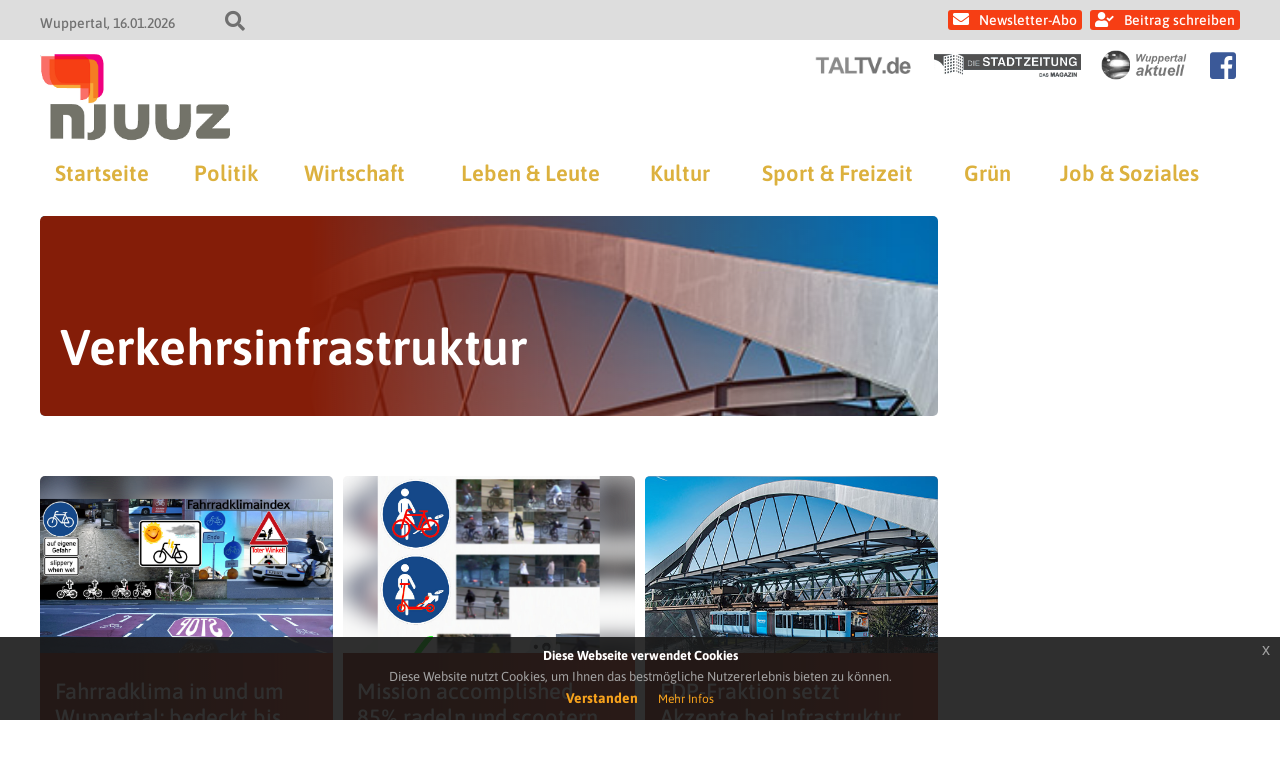

--- FILE ---
content_type: text/css
request_url: https://www.njuuz.de/wp-content/themes/newsportal/css/basis-1024.css?ver=6.9
body_size: 662
content:
/********************************************************
 *      Responsive-Styles max 1024px für Newsportal     *
 ********************************************************/

@media (max-width: 1024px) {

    #header-sublogo {
        height: 40px;
        position: absolute;
        right: 20px;
    }

    nav#main-navigation {
        text-align: center;
        padding-top: 20px;
        padding-bottom: 20px;
        float: none;
        width: 100%;
        margin-top: 0;
    }

    nav#main-navigation ul li a {
        font-size: 18px;
    }

    .archive-posts.header-slider {
        grid-column: span 6;
    }

    main.startseite .header-part .widget-header-rechts-box,
    main.archive .header-part .widget-header-rechts-box {
        grid-column: span 6;
    }

    main.archive .archive-header {
        grid-column: span 6;
    }

    .archive-posts article {
        grid-column: span 2;
    }

    main.startseite .header-part .widget-header-rechts-box,
    main.archive .header-part .widget-header-rechts-box,
    main.singlepage .content-part .widget-header-rechts-box,
    main.page .content-part .widget-header-rechts-box,
    main.searchpage .content-part .widget-header-rechts-box{
        min-height: 0;
    }

    .singlepage .content,
    .page .content,
    .searchpage .content {
        grid-column: span 6;
    }

    .singlepage .rechte-spalte,
    .page .rechte-spalte {
        grid-column: span 6;
        text-align: center;
    }

    .singlepage .rechte-spalte .top-fixed {
        position: static;
        width: auto;
    }

    .singlepage .kommentar-box {
        grid-column: span 3;
    }
    .searchpage .rechte-spalte {
        display: none;
    }

    /* Werbebanner */
    .anzeigen-box-titel .anzeigen-banner .bild-banner {
        padding-bottom: 200px !important;
    }

    .anzeigen-box-titel .anzeigen-banner .bild-banner .bild-banner-image-container {
        height: 200px;
        background-size: 200px auto;
    }

    .anzeigen-box-horizontal.anzahl-3 .anzeigen-banner  {
        width: calc(48% - 2px);
        margin-left: 1%;
        margin-right: 1%;
    }

    .singlepage .singlepage-content .content-box .anzeigen-box {
        display: block;
    }

    .singlepage .rechte-spalte #anzeigen-box-rechtespalte {
        display: none;
    }

    .singlepage .rechte-spalte .anzeigen-box.responsive_banner {
        display: block;
    }
























}